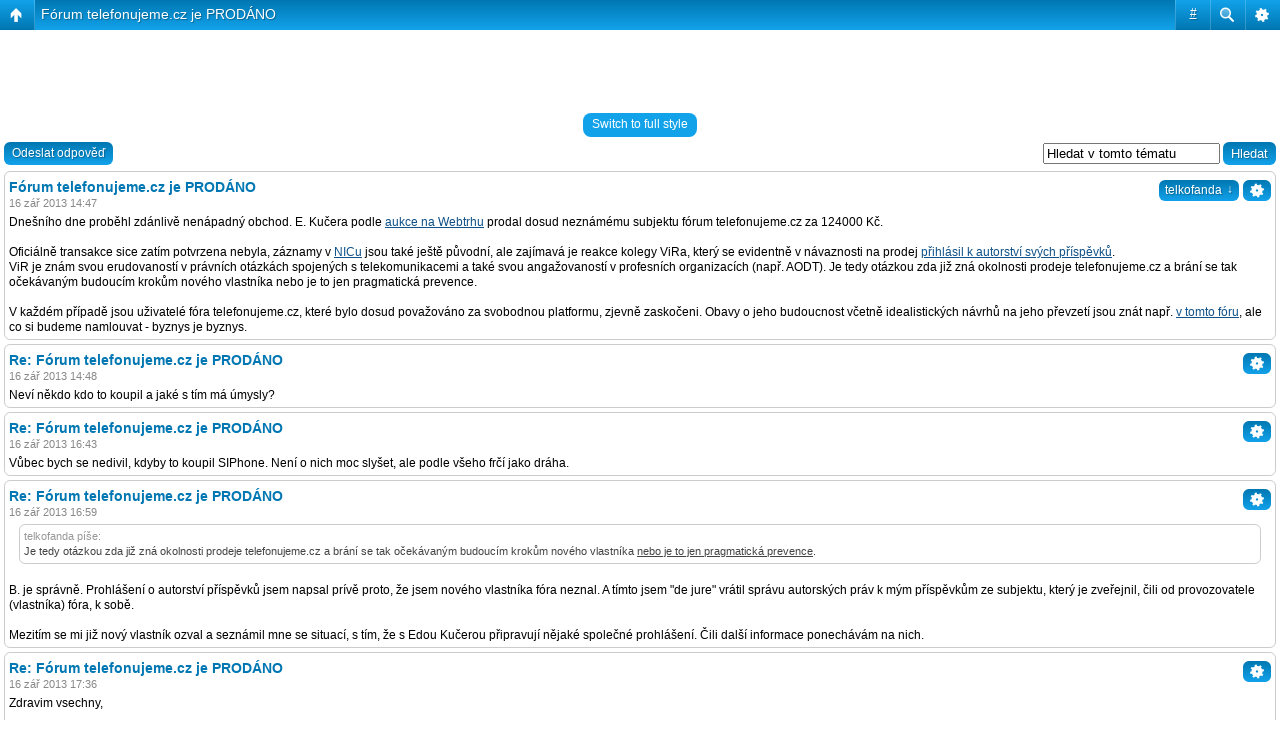

--- FILE ---
content_type: text/html; charset=UTF-8
request_url: http://www.gsmarena.cz/ostatni-f8/forum-telefonujeme-cz-je-prodano-t56.html?sid=b63195b734db29ae0d1a46ec85b7a356
body_size: 8273
content:
<!DOCTYPE html PUBLIC "-//W3C//DTD XHTML 1.0 Strict//EN" "http://www.w3.org/TR/xhtml1/DTD/xhtml1-strict.dtd">
<html xmlns="http://www.w3.org/1999/xhtml" dir="ltr" lang="cs-cz" xml:lang="cs-cz">
<head>
<base href="http://www.gsmarena.cz/"/>
<link rel="canonical" href="http://www.gsmarena.cz/ostatni-f8/forum-telefonujeme-cz-je-prodano-t56.html" />
<meta http-equiv="content-type" content="text/html; charset=UTF-8" />
<title>Fórum telefonujeme.cz je PRODÁNO : Ostatní</title>
<script type="text/javascript">
var tapatalkdir="./mobiquo";
var tapatalk_ipad_msg = 'Toto fórum má iPad app! Klikni pro více informací o Tapatalk.
This forum has an app for iPad! Click OK to learn more about Tapatalk.';
var tapatalk_ipad_url  = 'http://itunes.apple.com/us/app/tapatalk-hd-for-ipad/id481579541?mt=8';
var tapatalk_iphone_msg = 'Toto fórum má iPhone app! Klikni pro více informací o Tapatalk.
This forum has an app for iPhone ! Click OK to learn more about Tapatalk.';
var tapatalk_iphone_url  = 'http://itunes.apple.com/us/app/tapatalk-forum-app/id307880732?mt=8';
var tapatalk_android_msg = 'Toto fórum má Android app! Klikni pro více informací o Tapatalk.
This forum has an app for Android. Click OK to learn more about Tapatalk.';
var tapatalk_android_url  = 'market://details?id=com.quoord.tapatalkpro.activity';
var tapatalk_kindle_msg = 'Toto fórum má Kindle Fire app! Klikni pro více informací o Tapatalk.
This forum has an app for Kindle Fire! Click OK to learn more about Tapatalk.';
var tapatalk_kindle_url  = 'http://www.amazon.com/gp/mas/dl/android?p=com.quoord.tapatalkpro.activity';
var tapatalk_chrome_enable = '1';
</script>
<script type="text/javascript" src="./mobiquo/tapatalkdetect.js"></script>
<meta http-equiv="content-style-type" content="text/css" />
<meta http-equiv="content-language" content="cs-cz" />
<meta http-equiv="imagetoolbar" content="no" />
<meta name="title" content="Fórum telefonujeme.cz je PRODÁNO : Ostatní" />
<meta name="description" content="Dnešního dne proběhl zdánlivě nenápadný obchod. E. Kučera podle prodal dosud neznámému subjektu fórum telefonujeme.cz za 124000 Kč. Oficiálně transakce sice zatím potvrzena nebyla, záznamy ..." />
<meta name="keywords" content="fórum, zda, prodáno, telefonujeme" />
<meta name="category" content="general" />
<meta name="robots" content="noindex,follow" />
<meta name="distribution" content="global" />
<meta name="resource-type" content="document" />
<meta name="copyright" content="www.gsmarena.cz" />

<script type="text/javascript"> var phpBBMobileStyle = false, phpBBMobileVar = 'mobile'; </script><script type="text/javascript" src="./styles/art_mobile/template/detect.js?t=1351022184"></script>
<link rel="alternate" type="application/atom+xml" title="Atom - GSM aréna" href="http://www.gsmarena.cz/feed.php" /><link rel="alternate" type="application/atom+xml" title="Atom - Všechna fóra" href="http://www.gsmarena.cz/feed.php?mode=forums" /><link rel="alternate" type="application/atom+xml" title="Atom - Fórum - Ostatní" href="http://www.gsmarena.cz/feed.php?f=8" /><link rel="alternate" type="application/atom+xml" title="Atom - Téma - Fórum telefonujeme.cz je PRODÁNO" href="http://www.gsmarena.cz/feed.php?f=8&amp;t=56" />

<!--
	phpBB style name: prosilver
	Based on style:   prosilver (this is the default phpBB3 style)
	Original author:  Tom Beddard ( http://www.subBlue.com/ )
	Modified by:
-->

<script type="text/javascript">
// <![CDATA[
	var jump_page = 'Napište číslo stránky, na kterou chcete přejít:';
	var on_page = '1';
	var per_page = '10';
	var base_url = 'http://www.gsmarena.cz/ostatni-f8/forum-telefonujeme-cz-je-prodano-t56.html?sid=cff2f42ada7d5a39de332a2d26c353aa';
	var style_cookie = 'phpBBstyle';
	var style_cookie_settings = '; path=/';
	var onload_functions = new Array();
	var onunload_functions = new Array();
	// www.phpBB-SEO.com SEO TOOLKIT BEGIN
	var seo_delim_start = '-';
	var seo_static_pagination = 'page';
	var seo_ext_pagination = '.html';
	var seo_external = true;
	var seo_external_sub = false;
	var seo_ext_classes = false;
	var seo_hashfix = true;
	// www.phpBB-SEO.com SEO TOOLKIT END

	

	/**
	* Find a member
	*/
	function find_username(url)
	{
		popup(url, 760, 570, '_usersearch');
		return false;
	}

	/**
	* New function for handling multiple calls to window.onload and window.unload by pentapenguin
	*/
	window.onload = function()
	{
		for (var i = 0; i < onload_functions.length; i++)
		{
			eval(onload_functions[i]);
		}
	};

	window.onunload = function()
	{
		for (var i = 0; i < onunload_functions.length; i++)
		{
			eval(onunload_functions[i]);
		}
	};

// ]]>
</script>
<script type="text/javascript" src="http://www.gsmarena.cz/styles/prosilver/template/styleswitcher.js"></script>
<script type="text/javascript" src="http://www.gsmarena.cz/styles/prosilver/template/forum_fn.js"></script>

<link href="http://www.gsmarena.cz/styles/prosilver/theme/print.css" rel="stylesheet" type="text/css" media="print" title="printonly" />
<link href="http://www.gsmarena.cz/style.php?id=1&amp;lang=cs&amp;sid=cff2f42ada7d5a39de332a2d26c353aa" rel="stylesheet" type="text/css" media="screen, projection" />

<link href="http://www.gsmarena.cz/styles/prosilver/theme/normal.css" rel="stylesheet" type="text/css" title="A" />
<link href="http://www.gsmarena.cz/styles/prosilver/theme/medium.css" rel="alternate stylesheet" type="text/css" title="A+" />
<link href="http://www.gsmarena.cz/styles/prosilver/theme/large.css" rel="alternate stylesheet" type="text/css" title="A++" />



</head>

<body id="phpbb" class="section-viewtopic ltr">

<div id="wrap">
	<a id="top" name="top" accesskey="t"></a>
	<div id="page-header">
		<div class="headerbar">
			<div class="inner"><span class="corners-top"><span></span></span>

			<div id="site-description">
				<a href="http://www.gsmarena.cz/?sid=cff2f42ada7d5a39de332a2d26c353aa" title="Obsah fóra" id="logo"><img src="http://www.gsmarena.cz/styles/prosilver/imageset/site_logo.gif" width="139" height="52" alt="" title="" /></a>
				<h1>GSM aréna</h1>
				<p>Fórum o VoIP a mobilním telefonování a o všem co s tím souvisí</p>
				<p class="skiplink"><a href="#start_here">Přejít na obsah</a></p>
			</div>
			<div id="top_add">
				<script type="text/javascript"><!--

google_ad_client = "ca-pub-7656656562905875";

/* Horní banner */

google_ad_slot = "2659751706";

google_ad_width = 468;

google_ad_height = 60;

//-->

</script>

<script type="text/javascript"

src="http://pagead2.googlesyndication.com/pagead/show_ads.js">

</script>
			</div>

		
			<div id="search-box">
				<form action="./search.php?sid=cff2f42ada7d5a39de332a2d26c353aa" method="get" id="search">
				<fieldset>
					<input name="keywords" id="keywords" type="text" maxlength="128" title="Hledat klíčová slova" class="inputbox search" value="Hledej…" onclick="if(this.value=='Hledej…')this.value='';" onblur="if(this.value=='')this.value='Hledej…';" />
					<input class="button2" value="Hledat" type="submit" /><br />
					<a href="./search.php?sid=cff2f42ada7d5a39de332a2d26c353aa" title="Zobrazit možnosti rozšířeného hledání">Pokročilé hledání</a> <input type="hidden" name="sid" value="cff2f42ada7d5a39de332a2d26c353aa" />

				</fieldset>
				</form>
			</div>
		

			<span class="corners-bottom"><span></span></span></div>
		</div>

		<div class="navbar">
			<div class="inner"><span class="corners-top"><span></span></span>
			
			<ul class="linklist navlinks">
				
				<li class="leftside" style="max-width: 55%;">
					 <a href="/viewtopic.php?session_lang=en&amp;f=8&amp;t=56" onclick="document.getElementById(session_lang);submit();" title="British English"><img src="./styles/prosilver/imageset/en/icon_lang_flag.gif" alt="British English" /></a> 
				</li>
				

				<li class="rightside" style="min-width: 35%; white-space: nowrap;">					<form id="session_lang_select" action="" method="get">
						<fieldset>
							
								<label for="session_lang">Vybrat jazyk:</label> <select name="session_lang" id="session_lang" onchange="document.getElementById('session_lang_select').submit()"><option value="en">British English</option><option value="cs" selected="selected">Čeština</option></select>
							
							<input type="submit" name="session_lang_reset" value="Reset" class="button2" /> 
							
							<input type="hidden" name="f" value="8" />
<input type="hidden" name="t" value="56" />

							<noscript><div style="display: inline;"><input type="submit" name="submit" value="OK" class="button2" /></div></noscript>
						</fieldset>
					</form>
				</li>
			</ul>
			

			<ul class="linklist navlinks">
				<li class="icon-home"><a href="http://www.gsmarena.cz/?sid=cff2f42ada7d5a39de332a2d26c353aa" accesskey="h">Obsah fóra</a>  <strong>&#8249;</strong> <a href="http://www.gsmarena.cz/ostatni-f8/?sid=cff2f42ada7d5a39de332a2d26c353aa">Ostatní</a></li>

				<li class="rightside"><a href="#" onclick="fontsizeup(); return false;" onkeypress="return fontsizeup(event);" class="fontsize" title="Změnit velikost textu">Změnit velikost textu</a></li>

				<li class="rightside"><a href="http://www.gsmarena.cz/memberlist.php?mode=email&amp;t=56&amp;sid=cff2f42ada7d5a39de332a2d26c353aa" title="Napsat e-mail" class="sendemail">Napsat e-mail</a></li><li class="rightside"><a href="http://www.gsmarena.cz/viewtopic.php?f=8&amp;t=56&amp;start=0&amp;view=print&amp;sid=cff2f42ada7d5a39de332a2d26c353aa" title="Verze pro tisk" accesskey="p" class="print">Verze pro tisk</a></li>
			</ul>

			

			<ul class="linklist rightside">
				<li class="icon-faq"><a href="http://www.gsmarena.cz/faq.php?sid=cff2f42ada7d5a39de332a2d26c353aa" title="Často kladené otázky">FAQ</a></li>
				<li class="icon-register"><a href="http://www.gsmarena.cz/ucp.php?mode=register&amp;sid=cff2f42ada7d5a39de332a2d26c353aa">Registrovat</a></li>
					<li class="icon-logout"><a href="http://www.gsmarena.cz/ucp.php?mode=login&amp;sid=cff2f42ada7d5a39de332a2d26c353aa" title="Přihlásit se" accesskey="x">Přihlásit se</a></li>
				
			</ul>

			<span class="corners-bottom"><span></span></span></div>
		</div>

	</div>

	<a name="start_here"></a>
	<div id="page-body">
		
<h2><a href="http://www.gsmarena.cz/ostatni-f8/forum-telefonujeme-cz-je-prodano-t56.html?sid=cff2f42ada7d5a39de332a2d26c353aa">Fórum telefonujeme.cz je PRODÁNO</a></h2>
<!-- NOTE: remove the style="display: none" when you want to have the forum description on the topic body --><div style="display: none !important;">Diskuze o tom, co nepatří jinam na tomto fóru.<br /></div>

<div class="topic-actions">

	<div class="buttons">
	
		<div class="reply-icon"><a href="http://www.gsmarena.cz/posting.php?mode=reply&amp;f=8&amp;t=56&amp;sid=cff2f42ada7d5a39de332a2d26c353aa" title="Odeslat odpověď"><span></span>Odeslat odpověď</a></div>
	
	</div>

	
		<div class="search-box">
			<form method="get" id="topic-search" action="./search.php?sid=cff2f42ada7d5a39de332a2d26c353aa">
			<fieldset>
				<input class="inputbox search tiny"  type="text" name="keywords" id="search_keywords" size="20" value="Hledat v&nbsp;tomto tématu" onclick="if(this.value=='Hledat v&nbsp;tomto tématu')this.value='';" onblur="if(this.value=='')this.value='Hledat v&nbsp;tomto tématu';" />
				<input class="button2" type="submit" value="Hledat" />
				<input type="hidden" name="t" value="56" />
<input type="hidden" name="sf" value="msgonly" />
<input type="hidden" name="sid" value="cff2f42ada7d5a39de332a2d26c353aa" />

			</fieldset>
			</form>
		</div>
	
		<div class="pagination">
			Příspěvků: 12
			 &bull; <a href="#" onclick="jumpto(); return false;" title="Klikněte pro přechod na stránku…">Stránka <strong>1</strong> z <strong>2</strong></a> &bull; <span><strong>1</strong><span class="page-sep">, </span><a href="http://www.gsmarena.cz/ostatni-f8/forum-telefonujeme-cz-je-prodano-t56-10.html?sid=cff2f42ada7d5a39de332a2d26c353aa">2</a></span>
		</div>
	

</div>
<div class="clear"></div>


	<div id="p552" class="post bg2">
		<div class="inner"><span class="corners-top"><span></span></span>

		<div class="postbody">
			
				<ul class="profile-icons">
					<li class="report-icon"><a href="./report.php?f=8&amp;p=552&amp;sid=cff2f42ada7d5a39de332a2d26c353aa" title="Ohlásit tento příspěvek"><span>Ohlásit tento příspěvek</span></a></li><li class="quote-icon"><a href="http://www.gsmarena.cz/posting.php?mode=quote&amp;f=8&amp;p=552&amp;sid=cff2f42ada7d5a39de332a2d26c353aa" title="Odpovědět s&nbsp;citací"><span>Odpovědět s&nbsp;citací</span></a></li>
				</ul>
			

			<h3 class="first"><a href="http://www.gsmarena.cz/ostatni-f8/forum-telefonujeme-cz-je-prodano-t56.html?sid=cff2f42ada7d5a39de332a2d26c353aa#p552">Fórum telefonujeme.cz je PRODÁNO</a></h3>
			<p class="author"><a href="http://www.gsmarena.cz/ostatni-f8/forum-telefonujeme-cz-je-prodano-t56.html?sid=cff2f42ada7d5a39de332a2d26c353aa#p552"><img src="http://www.gsmarena.cz/styles/prosilver/imageset/icon_post_target.gif" width="11" height="9" alt="Příspěvek" title="Příspěvek" /></a>od <strong><a href="http://www.gsmarena.cz/member54.html?sid=cff2f42ada7d5a39de332a2d26c353aa">telkofanda</a></strong> &raquo; 16 zář 2013 14:47 </p>

			

			<div class="content">Dnešního dne proběhl zdánlivě nenápadný obchod. E. Kučera podle <a href="https://webtrh.cz/236273-telefonujeme-com-let-zavedene-forum" class="postlink">aukce na Webtrhu</a> prodal dosud neznámému subjektu fórum telefonujeme.cz za 124000 Kč.<br /><br />Oficiálně transakce sice zatím potvrzena nebyla, záznamy v <a href="http://www.nic.cz/whois/?d=telefonujeme.cz" class="postlink">NICu</a> jsou také ještě původní, ale zajímavá je reakce kolegy ViRa, který se evidentně v návaznosti na prodej <a href="http://telefonujeme.cz/viewtopic.php?p=70507#70507" class="postlink">přihlásil k autorství svých příspěvků</a>.<br />ViR je znám svou erudovaností v právních otázkách spojených s telekomunikacemi a také svou angažovaností v profesních organizacích (např. AODT). Je tedy otázkou zda již zná okolnosti prodeje telefonujeme.cz a brání se tak očekávaným budoucím krokům nového vlastníka nebo je to jen pragmatická prevence.<br /><br />V každém případě jsou uživatelé fóra telefonujeme.cz, které bylo dosud považováno za svobodnou platformu, zjevně zaskočeni. Obavy o jeho budoucnost včetně idealistických návrhů na jeho převzetí jsou znát např. <a href="http://www.telefonujeme.cz/viewtopic.php?p=70423" class="postlink">v tomto fóru</a>, ale co si budeme namlouvat - byznys je byznys.</div>

			

		</div>

		
			<dl class="postprofile" id="profile552">
			<dt>
				<a href="http://www.gsmarena.cz/member54.html?sid=cff2f42ada7d5a39de332a2d26c353aa">telkofanda</a>
			</dt>

			

		<dd>&nbsp;</dd>

		<dd><strong>Příspěvky:</strong> 44</dd><dd><strong>Registrován:</strong> 11 led 2013 13:18</dd>

		</dl>
	

		<div class="back2top"><a href="http://www.gsmarena.cz/ostatni-f8/forum-telefonujeme-cz-je-prodano-t56.html?sid=cff2f42ada7d5a39de332a2d26c353aa#wrap" class="top" title="Nahoru">Nahoru</a></div>

		<span class="corners-bottom"><span></span></span></div>
	</div>

	<hr class="divider" />
<!-- MILAN REKLAMA --><!-- KONEC MILAN REKLAMA -->
	<div id="p553" class="post bg1">
		<div class="inner"><span class="corners-top"><span></span></span>

		<div class="postbody">
			
				<ul class="profile-icons">
					<li class="report-icon"><a href="./report.php?f=8&amp;p=553&amp;sid=cff2f42ada7d5a39de332a2d26c353aa" title="Ohlásit tento příspěvek"><span>Ohlásit tento příspěvek</span></a></li><li class="quote-icon"><a href="http://www.gsmarena.cz/posting.php?mode=quote&amp;f=8&amp;p=553&amp;sid=cff2f42ada7d5a39de332a2d26c353aa" title="Odpovědět s&nbsp;citací"><span>Odpovědět s&nbsp;citací</span></a></li>
				</ul>
			

			<h3 ><a href="http://www.gsmarena.cz/ostatni-f8/forum-telefonujeme-cz-je-prodano-t56.html?sid=cff2f42ada7d5a39de332a2d26c353aa#p553">Re: Fórum telefonujeme.cz je PRODÁNO</a></h3>
			<p class="author"><a href="http://www.gsmarena.cz/ostatni-f8/forum-telefonujeme-cz-je-prodano-t56.html?sid=cff2f42ada7d5a39de332a2d26c353aa#p553"><img src="http://www.gsmarena.cz/styles/prosilver/imageset/icon_post_target.gif" width="11" height="9" alt="Příspěvek" title="Příspěvek" /></a>od <strong>JardaX</strong> &raquo; 16 zář 2013 14:48 </p>

			

			<div class="content">Neví někdo kdo to koupil a jaké s tím má úmysly?</div>

			

		</div>

		
			<dl class="postprofile" id="profile553">
			<dt>
				<strong>JardaX</strong>
			</dt>

			

		<dd>&nbsp;</dd>

		

		</dl>
	

		<div class="back2top"><a href="http://www.gsmarena.cz/ostatni-f8/forum-telefonujeme-cz-je-prodano-t56.html?sid=cff2f42ada7d5a39de332a2d26c353aa#wrap" class="top" title="Nahoru">Nahoru</a></div>

		<span class="corners-bottom"><span></span></span></div>
	</div>

	<hr class="divider" />
<!-- MILAN REKLAMA --><!-- KONEC MILAN REKLAMA -->
	<div id="p554" class="post bg2">
		<div class="inner"><span class="corners-top"><span></span></span>

		<div class="postbody">
			
				<ul class="profile-icons">
					<li class="report-icon"><a href="./report.php?f=8&amp;p=554&amp;sid=cff2f42ada7d5a39de332a2d26c353aa" title="Ohlásit tento příspěvek"><span>Ohlásit tento příspěvek</span></a></li><li class="quote-icon"><a href="http://www.gsmarena.cz/posting.php?mode=quote&amp;f=8&amp;p=554&amp;sid=cff2f42ada7d5a39de332a2d26c353aa" title="Odpovědět s&nbsp;citací"><span>Odpovědět s&nbsp;citací</span></a></li>
				</ul>
			

			<h3 ><a href="http://www.gsmarena.cz/ostatni-f8/forum-telefonujeme-cz-je-prodano-t56.html?sid=cff2f42ada7d5a39de332a2d26c353aa#p554">Re: Fórum telefonujeme.cz je PRODÁNO</a></h3>
			<p class="author"><a href="http://www.gsmarena.cz/ostatni-f8/forum-telefonujeme-cz-je-prodano-t56.html?sid=cff2f42ada7d5a39de332a2d26c353aa#p554"><img src="http://www.gsmarena.cz/styles/prosilver/imageset/icon_post_target.gif" width="11" height="9" alt="Příspěvek" title="Příspěvek" /></a>od <strong>Urban</strong> &raquo; 16 zář 2013 16:43 </p>

			

			<div class="content">Vůbec bych se nedivil, kdyby to koupil SIPhone. Není o nich moc slyšet, ale podle všeho frčí jako dráha.</div>

			

		</div>

		
			<dl class="postprofile" id="profile554">
			<dt>
				<strong>Urban</strong>
			</dt>

			

		<dd>&nbsp;</dd>

		

		</dl>
	

		<div class="back2top"><a href="http://www.gsmarena.cz/ostatni-f8/forum-telefonujeme-cz-je-prodano-t56.html?sid=cff2f42ada7d5a39de332a2d26c353aa#wrap" class="top" title="Nahoru">Nahoru</a></div>

		<span class="corners-bottom"><span></span></span></div>
	</div>

	<hr class="divider" />
<!-- MILAN REKLAMA --><!-- KONEC MILAN REKLAMA -->
	<div id="p555" class="post bg1">
		<div class="inner"><span class="corners-top"><span></span></span>

		<div class="postbody">
			
				<ul class="profile-icons">
					<li class="report-icon"><a href="./report.php?f=8&amp;p=555&amp;sid=cff2f42ada7d5a39de332a2d26c353aa" title="Ohlásit tento příspěvek"><span>Ohlásit tento příspěvek</span></a></li><li class="quote-icon"><a href="http://www.gsmarena.cz/posting.php?mode=quote&amp;f=8&amp;p=555&amp;sid=cff2f42ada7d5a39de332a2d26c353aa" title="Odpovědět s&nbsp;citací"><span>Odpovědět s&nbsp;citací</span></a></li>
				</ul>
			

			<h3 ><a href="http://www.gsmarena.cz/ostatni-f8/forum-telefonujeme-cz-je-prodano-t56.html?sid=cff2f42ada7d5a39de332a2d26c353aa#p555">Re: Fórum telefonujeme.cz je PRODÁNO</a></h3>
			<p class="author"><a href="http://www.gsmarena.cz/ostatni-f8/forum-telefonujeme-cz-je-prodano-t56.html?sid=cff2f42ada7d5a39de332a2d26c353aa#p555"><img src="http://www.gsmarena.cz/styles/prosilver/imageset/icon_post_target.gif" width="11" height="9" alt="Příspěvek" title="Příspěvek" /></a>od <strong>ViR</strong> &raquo; 16 zář 2013 16:59 </p>

			

			<div class="content"><blockquote><div><cite>telkofanda píše:</cite>Je tedy otázkou zda již zná okolnosti prodeje telefonujeme.cz a brání se tak očekávaným budoucím krokům nového vlastníka <span style="text-decoration: underline">nebo je to jen pragmatická prevence</span>.</div></blockquote><br />B. je správně. Prohlášení o autorství příspěvků jsem napsal prívě proto, že jsem nového vlastníka fóra neznal. A tímto jsem &quot;de jure&quot; vrátil správu autorských práv k mým příspěvkům ze subjektu, který je zveřejnil, čili od provozovatele (vlastníka) fóra, k sobě.<br /><br />Mezitím se mi již nový vlastník ozval a seznámil mne se situací, s tím, že s Edou Kučerou připravují nějaké společné prohlášení. Čili další informace ponechávám na nich.</div>

			

		</div>

		
			<dl class="postprofile" id="profile555">
			<dt>
				<strong>ViR</strong>
			</dt>

			

		<dd>&nbsp;</dd>

		

		</dl>
	

		<div class="back2top"><a href="http://www.gsmarena.cz/ostatni-f8/forum-telefonujeme-cz-je-prodano-t56.html?sid=cff2f42ada7d5a39de332a2d26c353aa#wrap" class="top" title="Nahoru">Nahoru</a></div>

		<span class="corners-bottom"><span></span></span></div>
	</div>

	<hr class="divider" />
<!-- MILAN REKLAMA --><!-- KONEC MILAN REKLAMA -->
	<div id="p556" class="post bg2">
		<div class="inner"><span class="corners-top"><span></span></span>

		<div class="postbody">
			
				<ul class="profile-icons">
					<li class="report-icon"><a href="./report.php?f=8&amp;p=556&amp;sid=cff2f42ada7d5a39de332a2d26c353aa" title="Ohlásit tento příspěvek"><span>Ohlásit tento příspěvek</span></a></li><li class="quote-icon"><a href="http://www.gsmarena.cz/posting.php?mode=quote&amp;f=8&amp;p=556&amp;sid=cff2f42ada7d5a39de332a2d26c353aa" title="Odpovědět s&nbsp;citací"><span>Odpovědět s&nbsp;citací</span></a></li>
				</ul>
			

			<h3 ><a href="http://www.gsmarena.cz/ostatni-f8/forum-telefonujeme-cz-je-prodano-t56.html?sid=cff2f42ada7d5a39de332a2d26c353aa#p556">Re: Fórum telefonujeme.cz je PRODÁNO</a></h3>
			<p class="author"><a href="http://www.gsmarena.cz/ostatni-f8/forum-telefonujeme-cz-je-prodano-t56.html?sid=cff2f42ada7d5a39de332a2d26c353aa#p556"><img src="http://www.gsmarena.cz/styles/prosilver/imageset/icon_post_target.gif" width="11" height="9" alt="Příspěvek" title="Příspěvek" /></a>od <strong>Eda Kucera</strong> &raquo; 16 zář 2013 17:36 </p>

			

			<div class="content">Zdravim vsechny,<br /><br />novy majitel me ujistil, ze hodla dal provozovat forum v soucasnem stavu. Dokonce bude nadale hostovat na stejnem serveru, takze ja bych se zadnych radikalnich zmen neobaval. Ja osobne vubec nemam cas se tim forem nadale zabyvat a spravovat ho a to byl take duvod prodeje. Osobne jsem ani necekal, ze se proda.<br /><br />Pokud jsem komunikaci pochopil spravne, v podstate se novy vlastnik snazil server zachranit, protoze ho sam pouziva a nasel v nem nekolikrat uzitecne infromace.</div>

			

		</div>

		
			<dl class="postprofile" id="profile556">
			<dt>
				<strong>Eda Kucera</strong>
			</dt>

			

		<dd>&nbsp;</dd>

		

		</dl>
	

		<div class="back2top"><a href="http://www.gsmarena.cz/ostatni-f8/forum-telefonujeme-cz-je-prodano-t56.html?sid=cff2f42ada7d5a39de332a2d26c353aa#wrap" class="top" title="Nahoru">Nahoru</a></div>

		<span class="corners-bottom"><span></span></span></div>
	</div>

	<hr class="divider" />
<!-- MILAN REKLAMA --><!-- KONEC MILAN REKLAMA -->
	<div id="p557" class="post bg1">
		<div class="inner"><span class="corners-top"><span></span></span>

		<div class="postbody">
			
				<ul class="profile-icons">
					<li class="report-icon"><a href="./report.php?f=8&amp;p=557&amp;sid=cff2f42ada7d5a39de332a2d26c353aa" title="Ohlásit tento příspěvek"><span>Ohlásit tento příspěvek</span></a></li><li class="quote-icon"><a href="http://www.gsmarena.cz/posting.php?mode=quote&amp;f=8&amp;p=557&amp;sid=cff2f42ada7d5a39de332a2d26c353aa" title="Odpovědět s&nbsp;citací"><span>Odpovědět s&nbsp;citací</span></a></li>
				</ul>
			

			<h3 ><a href="http://www.gsmarena.cz/ostatni-f8/forum-telefonujeme-cz-je-prodano-t56.html?sid=cff2f42ada7d5a39de332a2d26c353aa#p557">Re: Fórum telefonujeme.cz je PRODÁNO</a></h3>
			<p class="author"><a href="http://www.gsmarena.cz/ostatni-f8/forum-telefonujeme-cz-je-prodano-t56.html?sid=cff2f42ada7d5a39de332a2d26c353aa#p557"><img src="http://www.gsmarena.cz/styles/prosilver/imageset/icon_post_target.gif" width="11" height="9" alt="Příspěvek" title="Příspěvek" /></a>od <strong>Jura</strong> &raquo; 16 zář 2013 19:48 </p>

			

			<div class="content">Ono by asi bylo fajn v nějakém rozumně krátkém horizontu nového vlastníka odtajnit. Takhle je víc otázek než odpovědí...</div>

			

		</div>

		
			<dl class="postprofile" id="profile557">
			<dt>
				<strong>Jura</strong>
			</dt>

			

		<dd>&nbsp;</dd>

		

		</dl>
	

		<div class="back2top"><a href="http://www.gsmarena.cz/ostatni-f8/forum-telefonujeme-cz-je-prodano-t56.html?sid=cff2f42ada7d5a39de332a2d26c353aa#wrap" class="top" title="Nahoru">Nahoru</a></div>

		<span class="corners-bottom"><span></span></span></div>
	</div>

	<hr class="divider" />
<!-- MILAN REKLAMA -->
   <div class="post bg2">
      <div class="inner"><span class="corners-top"><span></span></span>

      <div class="postbody">
         <h3>Re: Fórum telefonujeme.cz je PRODÁNO</h3>
         <p class="author"><strong>Reklama</strong></p>

         <div class="content" style="text-align: left;">
         </div>
      </div>
      
      <dl class="postprofile" id="profile0000">
         <dt>
            <strong>Reklama</strong>
         </dt>

         <dd>&nbsp;</dd>
      </dl>
      
      <div class="back2top"><a href="#wrap" class="top" title="Nahoru">Nahoru</a></div>
      <span class="corners-bottom"><span></span></span></div>
   </div>
   <hr class="divider" />
<!-- KONEC MILAN REKLAMA -->
	<div id="p558" class="post bg2">
		<div class="inner"><span class="corners-top"><span></span></span>

		<div class="postbody">
			
				<ul class="profile-icons">
					<li class="report-icon"><a href="./report.php?f=8&amp;p=558&amp;sid=cff2f42ada7d5a39de332a2d26c353aa" title="Ohlásit tento příspěvek"><span>Ohlásit tento příspěvek</span></a></li><li class="quote-icon"><a href="http://www.gsmarena.cz/posting.php?mode=quote&amp;f=8&amp;p=558&amp;sid=cff2f42ada7d5a39de332a2d26c353aa" title="Odpovědět s&nbsp;citací"><span>Odpovědět s&nbsp;citací</span></a></li>
				</ul>
			

			<h3 ><a href="http://www.gsmarena.cz/ostatni-f8/forum-telefonujeme-cz-je-prodano-t56.html?sid=cff2f42ada7d5a39de332a2d26c353aa#p558">Re: Fórum telefonujeme.cz je PRODÁNO</a></h3>
			<p class="author"><a href="http://www.gsmarena.cz/ostatni-f8/forum-telefonujeme-cz-je-prodano-t56.html?sid=cff2f42ada7d5a39de332a2d26c353aa#p558"><img src="http://www.gsmarena.cz/styles/prosilver/imageset/icon_post_target.gif" width="11" height="9" alt="Příspěvek" title="Příspěvek" /></a>od <strong>Eda Kučera</strong> &raquo; 16 zář 2013 22:36 </p>

			

			<div class="content">Rozhodně souhlasím, myslím, že bude souhlasit i on, ale zeptat se ho musím</div>

			

		</div>

		
			<dl class="postprofile" id="profile558">
			<dt>
				<strong>Eda Kučera</strong>
			</dt>

			

		<dd>&nbsp;</dd>

		

		</dl>
	

		<div class="back2top"><a href="http://www.gsmarena.cz/ostatni-f8/forum-telefonujeme-cz-je-prodano-t56.html?sid=cff2f42ada7d5a39de332a2d26c353aa#wrap" class="top" title="Nahoru">Nahoru</a></div>

		<span class="corners-bottom"><span></span></span></div>
	</div>

	<hr class="divider" />
<!-- MILAN REKLAMA --><!-- KONEC MILAN REKLAMA -->
	<div id="p564" class="post bg1">
		<div class="inner"><span class="corners-top"><span></span></span>

		<div class="postbody">
			
				<ul class="profile-icons">
					<li class="report-icon"><a href="./report.php?f=8&amp;p=564&amp;sid=cff2f42ada7d5a39de332a2d26c353aa" title="Ohlásit tento příspěvek"><span>Ohlásit tento příspěvek</span></a></li><li class="quote-icon"><a href="http://www.gsmarena.cz/posting.php?mode=quote&amp;f=8&amp;p=564&amp;sid=cff2f42ada7d5a39de332a2d26c353aa" title="Odpovědět s&nbsp;citací"><span>Odpovědět s&nbsp;citací</span></a></li>
				</ul>
			

			<h3 ><a href="http://www.gsmarena.cz/ostatni-f8/forum-telefonujeme-cz-je-prodano-t56.html?sid=cff2f42ada7d5a39de332a2d26c353aa#p564">Re: Fórum telefonujeme.cz je PRODÁNO</a></h3>
			<p class="author"><a href="http://www.gsmarena.cz/ostatni-f8/forum-telefonujeme-cz-je-prodano-t56.html?sid=cff2f42ada7d5a39de332a2d26c353aa#p564"><img src="http://www.gsmarena.cz/styles/prosilver/imageset/icon_post_target.gif" width="11" height="9" alt="Příspěvek" title="Příspěvek" /></a>od <strong>Jura</strong> &raquo; 18 zář 2013 09:29 </p>

			

			<div class="content">Nový majitel telefonujeme.cz vystoupil z anonymity.<br />Podle dostupných informací je to fyzická osoba - podnikatel p. Mgr. Csaba Garai, původem Slovák dlouhodobě žijící v Praze.</div>

			

		</div>

		
			<dl class="postprofile" id="profile564">
			<dt>
				<strong>Jura</strong>
			</dt>

			

		<dd>&nbsp;</dd>

		

		</dl>
	

		<div class="back2top"><a href="http://www.gsmarena.cz/ostatni-f8/forum-telefonujeme-cz-je-prodano-t56.html?sid=cff2f42ada7d5a39de332a2d26c353aa#wrap" class="top" title="Nahoru">Nahoru</a></div>

		<span class="corners-bottom"><span></span></span></div>
	</div>

	<hr class="divider" />
<!-- MILAN REKLAMA --><!-- KONEC MILAN REKLAMA -->
	<div id="p593" class="post bg2">
		<div class="inner"><span class="corners-top"><span></span></span>

		<div class="postbody">
			
				<ul class="profile-icons">
					<li class="report-icon"><a href="./report.php?f=8&amp;p=593&amp;sid=cff2f42ada7d5a39de332a2d26c353aa" title="Ohlásit tento příspěvek"><span>Ohlásit tento příspěvek</span></a></li><li class="quote-icon"><a href="http://www.gsmarena.cz/posting.php?mode=quote&amp;f=8&amp;p=593&amp;sid=cff2f42ada7d5a39de332a2d26c353aa" title="Odpovědět s&nbsp;citací"><span>Odpovědět s&nbsp;citací</span></a></li>
				</ul>
			

			<h3 ><a href="http://www.gsmarena.cz/ostatni-f8/forum-telefonujeme-cz-je-prodano-t56.html?sid=cff2f42ada7d5a39de332a2d26c353aa#p593">Re: Fórum telefonujeme.cz je PRODÁNO</a></h3>
			<p class="author"><a href="http://www.gsmarena.cz/ostatni-f8/forum-telefonujeme-cz-je-prodano-t56.html?sid=cff2f42ada7d5a39de332a2d26c353aa#p593"><img src="http://www.gsmarena.cz/styles/prosilver/imageset/icon_post_target.gif" width="11" height="9" alt="Příspěvek" title="Příspěvek" /></a>od <strong>Návštěvník</strong> &raquo; 28 zář 2013 17:13 </p>

			

			<div class="content">Mno, ale fórum nyní nejede vůbec <img src="http://www.gsmarena.cz/images/smilies/icon_e_confused.gif" alt=":?" title=":-/" /></div>

			

		</div>

		
			<dl class="postprofile" id="profile593">
			<dt>
				<strong>Návštěvník</strong>
			</dt>

			

		<dd>&nbsp;</dd>

		

		</dl>
	

		<div class="back2top"><a href="http://www.gsmarena.cz/ostatni-f8/forum-telefonujeme-cz-je-prodano-t56.html?sid=cff2f42ada7d5a39de332a2d26c353aa#wrap" class="top" title="Nahoru">Nahoru</a></div>

		<span class="corners-bottom"><span></span></span></div>
	</div>

	<hr class="divider" />
<!-- MILAN REKLAMA --><!-- KONEC MILAN REKLAMA -->
	<div id="p594" class="post bg1">
		<div class="inner"><span class="corners-top"><span></span></span>

		<div class="postbody">
			
				<ul class="profile-icons">
					<li class="report-icon"><a href="./report.php?f=8&amp;p=594&amp;sid=cff2f42ada7d5a39de332a2d26c353aa" title="Ohlásit tento příspěvek"><span>Ohlásit tento příspěvek</span></a></li><li class="quote-icon"><a href="http://www.gsmarena.cz/posting.php?mode=quote&amp;f=8&amp;p=594&amp;sid=cff2f42ada7d5a39de332a2d26c353aa" title="Odpovědět s&nbsp;citací"><span>Odpovědět s&nbsp;citací</span></a></li>
				</ul>
			

			<h3 ><a href="http://www.gsmarena.cz/ostatni-f8/forum-telefonujeme-cz-je-prodano-t56.html?sid=cff2f42ada7d5a39de332a2d26c353aa#p594">Re: Fórum telefonujeme.cz je PRODÁNO</a></h3>
			<p class="author"><a href="http://www.gsmarena.cz/ostatni-f8/forum-telefonujeme-cz-je-prodano-t56.html?sid=cff2f42ada7d5a39de332a2d26c353aa#p594"><img src="http://www.gsmarena.cz/styles/prosilver/imageset/icon_post_target.gif" width="11" height="9" alt="Příspěvek" title="Příspěvek" /></a>od <strong>Standa</strong> &raquo; 29 zář 2013 00:08 </p>

			

			<div class="content">Ten hosting je někde v horoucích peklech (prý žerou konkurenci ) ...<br />Občas se to stává,  ale zatím vždycky zase obživlo. Stejné je to tentokrát,  už zase jede.<br /><br />Každopádně by si fórum zasloužilo trochu odborné péče, přece jen už není nejmladší.</div>

			

		</div>

		
			<dl class="postprofile" id="profile594">
			<dt>
				<strong>Standa</strong>
			</dt>

			

		<dd>&nbsp;</dd>

		

		</dl>
	

		<div class="back2top"><a href="http://www.gsmarena.cz/ostatni-f8/forum-telefonujeme-cz-je-prodano-t56.html?sid=cff2f42ada7d5a39de332a2d26c353aa#wrap" class="top" title="Nahoru">Nahoru</a></div>

		<span class="corners-bottom"><span></span></span></div>
	</div>

	<hr class="divider" />
<!-- MILAN REKLAMA --><!-- KONEC MILAN REKLAMA -->
	<form id="viewtopic" method="post" action="http://www.gsmarena.cz/ostatni-f8/forum-telefonujeme-cz-je-prodano-t56.html?sid=cff2f42ada7d5a39de332a2d26c353aa">

	<fieldset class="display-options" style="margin-top: 0; ">
		<a href="http://www.gsmarena.cz/ostatni-f8/forum-telefonujeme-cz-je-prodano-t56-10.html?sid=cff2f42ada7d5a39de332a2d26c353aa" class="right-box right">Další</a>
		<label>Zobrazit příspěvky za předchozí: <select name="st" id="st"><option value="0" selected="selected">Všechny příspěvky</option><option value="1">1 den</option><option value="7">7 dní</option><option value="14">2 týdny</option><option value="30">1 měsíc</option><option value="90">3 měsíce</option><option value="180">6 měsíců</option><option value="365">1 rok</option></select></label>
		<label>Seřadit podle <select name="sk" id="sk"><option value="a">Autor</option><option value="t" selected="selected">Čas odeslání</option><option value="s">Předmět</option></select></label> <label><select name="sd" id="sd"><option value="a" selected="selected">Vzestupně</option><option value="d">Sestupně</option></select> <input type="submit" name="sort" value="Přejít" class="button2" /></label>
		
	</fieldset>

	</form>
	<hr />


<div class="topic-actions">
	<div class="buttons">
	
		<div class="reply-icon"><a href="http://www.gsmarena.cz/posting.php?mode=reply&amp;f=8&amp;t=56&amp;sid=cff2f42ada7d5a39de332a2d26c353aa" title="Odeslat odpověď"><span></span>Odeslat odpověď</a></div>
	
	</div>

	
		<div class="pagination">
			Příspěvků: 12
			 &bull; <a href="#" onclick="jumpto(); return false;" title="Klikněte pro přechod na stránku…">Stránka <strong>1</strong> z <strong>2</strong></a> &bull; <span><strong>1</strong><span class="page-sep">, </span><a href="http://www.gsmarena.cz/ostatni-f8/forum-telefonujeme-cz-je-prodano-t56-10.html?sid=cff2f42ada7d5a39de332a2d26c353aa">2</a></span>
		</div>
	
</div>


	<p></p><p><a href="http://www.gsmarena.cz/ostatni-f8/?sid=cff2f42ada7d5a39de332a2d26c353aa" class="left-box left" accesskey="r">Zpět na Ostatní</a></p>

	<form method="post" id="jumpbox" action="http://www.gsmarena.cz/viewforum.php?sid=cff2f42ada7d5a39de332a2d26c353aa" onsubmit="if(this.f.value == -1){return false;}">

	
		<fieldset class="jumpbox">
	
			<label for="f" accesskey="j">Přejít na:</label>
			<select name="f" id="f" onchange="if(this.options[this.selectedIndex].value != -1){ document.forms['jumpbox'].submit() }">
			
				<option value="-1">Vyberte fórum</option>
			<option value="-1">------------------</option>
				<option value="3">Operátoři a poskytovatelé služeb</option>
			
				<option value="4">Telekomunikační hardware</option>
			
				<option value="13">&nbsp; &nbsp;VoIP brány beroNet</option>
			
				<option value="5">Software v telekomunikacích</option>
			
				<option value="10">&nbsp; &nbsp;Android</option>
			
				<option value="11">&nbsp; &nbsp;Asterisk</option>
			
				<option value="6">Telefonní podvody</option>
			
				<option value="9">Mobilní revoluce</option>
			
				<option value="12">Bazar</option>
			
				<option value="8" selected="selected">Ostatní</option>
			
				<option value="7">O tomto fóru</option>
			
			</select>
			<input type="submit" value="Přejít" class="button2" />
		</fieldset>
	</form>

<div class="mobile-style-switch mobile-style-switch-footer" style="padding: 5px; text-align: center;"><a href="http://www.gsmarena.cz/ostatni-f8/forum-telefonujeme-cz-je-prodano-t56.html?sid=cff2f42ada7d5a39de332a2d26c353aa&amp;mobile=mobile">Switch to mobile style</a></div></div>

<div class="page-sidebar">
<!--
<div class="forabg">
   <div class="inner">
      <span class="corners-top"><span></span></span>
-->
<!--SHOW TITLE
      <ul class="topiclist">
         <li class="header"><dl><dt>{ TITLE }</dt></dl></li>
      </ul>
-->
<!--
      <ul class="topiclist forums">
         <li><dl>
            <dd class="posts_portal">
-->
<div align="center">
<script type="text/javascript"><!--

google_ad_client = "ca-pub-7656656562905875";

/* Pravy sloupec 160x600 */

google_ad_slot = "2087465708";

google_ad_width = 160;

google_ad_height = 600;

//-->

</script>

<script type="text/javascript"

src="http://pagead2.googlesyndication.com/pagead/show_ads.js">

</script>
</script>

</div>
<!--
            </dd>
         </dl></li>
      </ul>
      <span class="corners-bottom"><span></span></span>
   </div>
</div>
-->
</div>

<div align="center" id="bottom_add">
	<script type="text/javascript"><!--
google_ad_client = "ca-pub-7656656562905875";
/* Patička */
google_ad_slot = "1955926505";
google_ad_width = 728;
google_ad_height = 90;
//-->
</script>
<script type="text/javascript"
src="http://pagead2.googlesyndication.com/pagead/show_ads.js">
</script>
</div>

<div id="page-footer">

	<div class="navbar">
		<div class="inner"><span class="corners-top"><span></span></span>

		<ul class="linklist">
			<li class="icon-home"><a href="http://www.gsmarena.cz/?sid=cff2f42ada7d5a39de332a2d26c353aa" accesskey="h">Obsah fóra</a></li>
				
			<li class="rightside"><a href="http://www.gsmarena.cz/the-team.html?sid=cff2f42ada7d5a39de332a2d26c353aa">Tým</a> &bull; <a href="http://www.gsmarena.cz/ucp.php?mode=delete_cookies&amp;sid=cff2f42ada7d5a39de332a2d26c353aa">Smazat všechny cookies z fóra</a> &bull; Všechny časy jsou v&nbsp;UTC + 1 hodina </li>
		</ul>
		
		<ul class="linklist">
			<li class="leftside"><a class="gym" title="RSS Feed" href="http://www.gsmarena.cz/feed.php"> <img width="14" height="14" alt="RSS Feed" src="http://www.gsmarena.cz/gym_sitemaps/images/feed-icon.png"> RSS Feed </a>
		</ul>
		
		<span class="corners-bottom"><span></span></span></div>
	</div>
	<div class="copyright">Založeno na <a href="http://www.phpbb.com/">phpBB</a>&reg; Forum Software &copy; phpBB Group
		
	</div>
</div>

</div>

<div>
	<a id="bottom" name="bottom" accesskey="z"></a>
	<img src="http://www.gsmarena.cz/cron.php?cron_type=tidy_cache&amp;sid=cff2f42ada7d5a39de332a2d26c353aa" width="1" height="1" alt="cron" />
</div>

<script type="text/javascript">

  var _gaq = _gaq || [];
  _gaq.push(['_setAccount', 'UA-33851455-1']);
  _gaq.push(['_trackPageview']);

  (function() {
    var ga = document.createElement('script'); ga.type = 'text/javascript'; ga.async = true;
    ga.src = ('https:' == document.location.protocol ? 'https://ssl' : 'http://www') + '.google-analytics.com/ga.js';
    var s = document.getElementsByTagName('script')[0]; s.parentNode.insertBefore(ga, s);
  })();

</script>
</body>
</html>

--- FILE ---
content_type: text/html; charset=UTF-8
request_url: http://www.gsmarena.cz/ostatni-f8/forum-telefonujeme-cz-je-prodano-t56.html?sid=b63195b734db29ae0d1a46ec85b7a356&mobile=on
body_size: 5222
content:
<!DOCTYPE html>
<html dir="ltr" lang="cs-cz" xml:lang="cs-cz" class="nojs">
<head>
<meta http-equiv="content-type" content="text/html; charset=UTF-8" />
<meta name="viewport" content="width=device-width, initial-scale=1.0"/> 


<title>GSM aréna &bull; Fórum telefonujeme.cz je PRODÁNO : Ostatní</title>
<script type="text/javascript">
var tapatalkdir="./mobiquo";
var tapatalk_ipad_msg = 'Toto fórum má iPad app! Klikni pro více informací o Tapatalk.
This forum has an app for iPad! Click OK to learn more about Tapatalk.';
var tapatalk_ipad_url  = 'http://itunes.apple.com/us/app/tapatalk-hd-for-ipad/id481579541?mt=8';
var tapatalk_iphone_msg = 'Toto fórum má iPhone app! Klikni pro více informací o Tapatalk.
This forum has an app for iPhone ! Click OK to learn more about Tapatalk.';
var tapatalk_iphone_url  = 'http://itunes.apple.com/us/app/tapatalk-forum-app/id307880732?mt=8';
var tapatalk_android_msg = 'Toto fórum má Android app! Klikni pro více informací o Tapatalk.
This forum has an app for Android. Click OK to learn more about Tapatalk.';
var tapatalk_android_url  = 'market://details?id=com.quoord.tapatalkpro.activity';
var tapatalk_kindle_msg = 'Toto fórum má Kindle Fire app! Klikni pro více informací o Tapatalk.
This forum has an app for Kindle Fire! Click OK to learn more about Tapatalk.';
var tapatalk_kindle_url  = 'http://www.amazon.com/gp/mas/dl/android?p=com.quoord.tapatalkpro.activity';
var tapatalk_chrome_enable = '1';
</script>
<script type="text/javascript" src="./mobiquo/tapatalkdetect.js"></script>
<!--
	phpBB style name: Artodia: Mobile and SEO
	Based on style:   prosilver (this is the default phpBB3 style)
	Original author:  Tom Beddard ( http://www.subBlue.com/ )
	Modified by:	  Vjacheslav Trushkin ( http://www.artodia.com/ )
-->
<link href="http://www.gsmarena.cz/styles/art_mobile/theme/style.css" rel="stylesheet" type="text/css" />
<script src="http://www.gsmarena.cz/styles/art_mobile/template/mobile.js"></script>
</head>

<body id="phpbb" class="section-viewtopic ltr">

<div id="page-header" class="nav-block gradient menu-3">
    <ul id="page-header-start">
        <li><a href="javascript:void(0);" class="menu-link back"><span>Obsah fóra</span></a>
            <ul class="sub" itemscope="itemscope">
                <li><a href="http://www.gsmarena.cz/" itemprop="url" rel="up">Obsah fóra</a></li>
                 
                    <li><a href="http://www.gsmarena.cz/ostatni-f8/" itemprop="url" rel="up">Ostatní</a></li>
                   
            </ul>
        </li>
    </ul>
    <ul id="page-header-menu">
        <li><a href="javascript:void(0);" class="menu-link main"><span>Obsah fóra</span></a>
            <ul class="sub">
    			
				<li><a href="http://www.gsmarena.cz/faq.php">FAQ</a></li>
				<li><a href="http://www.gsmarena.cz/ucp.php?mode=register">Registrovat</a></li>
					<li><a href="http://www.gsmarena.cz/ucp.php?mode=login">Přihlásit se</a></li>
				
            </ul>
        </li>
        
        <li><a href="javascript:void(0);" class="menu-link search"><span>Pokročilé hledání</span></a>
            <ul class="sub">
                <li><a href="./search.php">Pokročilé hledání</a></li>
                
        		<li><a href="./search.php?search_id=unanswered">Vyhledat témata bez odpovědí</a></li>
        		
        		<li><a href="./search.php?search_id=active_topics">Zobrazit aktivní témata</a></li>
            </ul>
        </li>
        
        <li class="pages"><a href="javascript:void(0);" class="menu-link">#</a>
            <ul class="sub">
                <li>Stránka <strong>1</strong> z <strong>2</strong> &nbsp; <strong>1</strong><span class="page-sep">, </span><a href="http://www.gsmarena.cz/ostatni-f8/forum-telefonujeme-cz-je-prodano-t56-10.html">2</a></li>
    			<li><a href="http://www.gsmarena.cz/ostatni-f8/forum-telefonujeme-cz-je-prodano-t56-10.html">Další</a></li>
            </ul>
        </li>
        
    </ul>
    <h1><a href="http://www.gsmarena.cz/ostatni-f8/forum-telefonujeme-cz-je-prodano-t56.html">Fórum telefonujeme.cz je PRODÁNO</a>
        </h1>
    <p>Fórum o VoIP a mobilním telefonování a o všem co s tím souvisí</p>
</div>

<div id="page-body">
		  

<div class="adsense">
<script type="text/javascript"><!--

google_ad_client = "ca-pub-7656656562905875";

/* Mobilní template - hlavička */

google_ad_slot = "7644158106";

google_ad_width = 320;

google_ad_height = 50;

//-->

</script>

<script type="text/javascript"

src="http://pagead2.googlesyndication.com/pagead/show_ads.js">

</script>
</div><div class="mobile-style-switch mobile-style-switch-header" style="padding: 5px; text-align: center;"><a href="http://www.gsmarena.cz/ostatni-f8/forum-telefonujeme-cz-je-prodano-t56.html?mobile=desktop">Switch to full style</a></div><!-- NOTE: remove the style="display: none" when you want to have the forum description on the topic body --><div style="display: none !important;">Diskuze o tom, co nepatří jinam na tomto fóru.<br /></div>
        <div class="search-box float-right">
            <form method="get" id="topic-search" action="./search.php">
            <fieldset>
                <input class="inputbox search tiny"  type="text" name="keywords" id="search_keywords" size="20" value="Hledat v&nbsp;tomto tématu" onclick="if(this.value=='Hledat v&nbsp;tomto tématu')this.value='';" onblur="if(this.value=='')this.value='Hledat v&nbsp;tomto tématu';" />
                <input class="button2" type="submit" value="Hledat" />
                <input type="hidden" name="t" value="56" />
<input type="hidden" name="sf" value="msgonly" />

            </fieldset>
            </form>
        </div>
    
    <div class="buttons">
        <a href="http://www.gsmarena.cz/posting.php?mode=reply&amp;f=8&amp;t=56" class="gradient link">Odeslat odpověď</a>
    </div>

	<div id="p552" class="block post">
        <div class="post-header">
            
                    <div class="post-author gradient link settings">
                        <a href="javascript:void(0);">&nbsp;</a>
                        <ul class="sub">
                            <li><a href="./report.php?f=8&amp;p=552">Ohlásit tento příspěvek</a></li><li><a href="http://www.gsmarena.cz/posting.php?mode=quote&amp;f=8&amp;p=552">Odpovědět s&nbsp;citací</a></li>
                        </ul>
                    </div>
                
                <div class="post-author gradient link">
                    <a href="http://www.gsmarena.cz/member54.html">telkofanda</a>
                    <ul class="sub">
                        <li><a href="http://www.gsmarena.cz/member54.html">telkofanda</a></li>
                		<li><span>Příspěvky: 44</span></li><li><span>Registrován: 11 led 2013 13:18</span></li>

                    </ul>
                </div>
            
            <h2>Fórum telefonujeme.cz je PRODÁNO</h2>
        </div>
        <p class="post-time">16 zář 2013 14:47</p>

		<div class="postbody">
			

			Dnešního dne proběhl zdánlivě nenápadný obchod. E. Kučera podle <a href="https://webtrh.cz/236273-telefonujeme-com-let-zavedene-forum" class="postlink">aukce na Webtrhu</a> prodal dosud neznámému subjektu fórum telefonujeme.cz za 124000 Kč.<br /><br />Oficiálně transakce sice zatím potvrzena nebyla, záznamy v <a href="http://www.nic.cz/whois/?d=telefonujeme.cz" class="postlink">NICu</a> jsou také ještě původní, ale zajímavá je reakce kolegy ViRa, který se evidentně v návaznosti na prodej <a href="http://telefonujeme.cz/viewtopic.php?p=70507#70507" class="postlink">přihlásil k autorství svých příspěvků</a>.<br />ViR je znám svou erudovaností v právních otázkách spojených s telekomunikacemi a také svou angažovaností v profesních organizacích (např. AODT). Je tedy otázkou zda již zná okolnosti prodeje telefonujeme.cz a brání se tak očekávaným budoucím krokům nového vlastníka nebo je to jen pragmatická prevence.<br /><br />V každém případě jsou uživatelé fóra telefonujeme.cz, které bylo dosud považováno za svobodnou platformu, zjevně zaskočeni. Obavy o jeho budoucnost včetně idealistických návrhů na jeho převzetí jsou znát např. <a href="http://www.telefonujeme.cz/viewtopic.php?p=70423" class="postlink">v tomto fóru</a>, ale co si budeme namlouvat - byznys je byznys.

			

		</div>

		

		</dl>
	
	</div>
<!-- MILAN REKLAMA --><!-- KONEC MILAN REKLAMA -->
	<div id="p553" class="block post">
        <div class="post-header">
            
                    <div class="post-author gradient link settings">
                        <a href="javascript:void(0);">&nbsp;</a>
                        <ul class="sub">
                            <li><a href="./report.php?f=8&amp;p=553">Ohlásit tento příspěvek</a></li><li><a href="http://www.gsmarena.cz/posting.php?mode=quote&amp;f=8&amp;p=553">Odpovědět s&nbsp;citací</a></li>
                        </ul>
                    </div>
                
            <h2>Re: Fórum telefonujeme.cz je PRODÁNO</h2>
        </div>
        <p class="post-time">16 zář 2013 14:48</p>

		<div class="postbody">
			

			Neví někdo kdo to koupil a jaké s tím má úmysly?

			

		</div>

		

		</dl>
	
	</div>
<!-- MILAN REKLAMA --><!-- KONEC MILAN REKLAMA -->
	<div id="p554" class="block post">
        <div class="post-header">
            
                    <div class="post-author gradient link settings">
                        <a href="javascript:void(0);">&nbsp;</a>
                        <ul class="sub">
                            <li><a href="./report.php?f=8&amp;p=554">Ohlásit tento příspěvek</a></li><li><a href="http://www.gsmarena.cz/posting.php?mode=quote&amp;f=8&amp;p=554">Odpovědět s&nbsp;citací</a></li>
                        </ul>
                    </div>
                
            <h2>Re: Fórum telefonujeme.cz je PRODÁNO</h2>
        </div>
        <p class="post-time">16 zář 2013 16:43</p>

		<div class="postbody">
			

			Vůbec bych se nedivil, kdyby to koupil SIPhone. Není o nich moc slyšet, ale podle všeho frčí jako dráha.

			

		</div>

		

		</dl>
	
	</div>
<!-- MILAN REKLAMA --><!-- KONEC MILAN REKLAMA -->
	<div id="p555" class="block post">
        <div class="post-header">
            
                    <div class="post-author gradient link settings">
                        <a href="javascript:void(0);">&nbsp;</a>
                        <ul class="sub">
                            <li><a href="./report.php?f=8&amp;p=555">Ohlásit tento příspěvek</a></li><li><a href="http://www.gsmarena.cz/posting.php?mode=quote&amp;f=8&amp;p=555">Odpovědět s&nbsp;citací</a></li>
                        </ul>
                    </div>
                
            <h2>Re: Fórum telefonujeme.cz je PRODÁNO</h2>
        </div>
        <p class="post-time">16 zář 2013 16:59</p>

		<div class="postbody">
			

			<blockquote><div><cite>telkofanda píše:</cite>Je tedy otázkou zda již zná okolnosti prodeje telefonujeme.cz a brání se tak očekávaným budoucím krokům nového vlastníka <span style="text-decoration: underline">nebo je to jen pragmatická prevence</span>.</div></blockquote><br />B. je správně. Prohlášení o autorství příspěvků jsem napsal prívě proto, že jsem nového vlastníka fóra neznal. A tímto jsem &quot;de jure&quot; vrátil správu autorských práv k mým příspěvkům ze subjektu, který je zveřejnil, čili od provozovatele (vlastníka) fóra, k sobě.<br /><br />Mezitím se mi již nový vlastník ozval a seznámil mne se situací, s tím, že s Edou Kučerou připravují nějaké společné prohlášení. Čili další informace ponechávám na nich.

			

		</div>

		

		</dl>
	
	</div>
<!-- MILAN REKLAMA --><!-- KONEC MILAN REKLAMA -->
	<div id="p556" class="block post">
        <div class="post-header">
            
                    <div class="post-author gradient link settings">
                        <a href="javascript:void(0);">&nbsp;</a>
                        <ul class="sub">
                            <li><a href="./report.php?f=8&amp;p=556">Ohlásit tento příspěvek</a></li><li><a href="http://www.gsmarena.cz/posting.php?mode=quote&amp;f=8&amp;p=556">Odpovědět s&nbsp;citací</a></li>
                        </ul>
                    </div>
                
            <h2>Re: Fórum telefonujeme.cz je PRODÁNO</h2>
        </div>
        <p class="post-time">16 zář 2013 17:36</p>

		<div class="postbody">
			

			Zdravim vsechny,<br /><br />novy majitel me ujistil, ze hodla dal provozovat forum v soucasnem stavu. Dokonce bude nadale hostovat na stejnem serveru, takze ja bych se zadnych radikalnich zmen neobaval. Ja osobne vubec nemam cas se tim forem nadale zabyvat a spravovat ho a to byl take duvod prodeje. Osobne jsem ani necekal, ze se proda.<br /><br />Pokud jsem komunikaci pochopil spravne, v podstate se novy vlastnik snazil server zachranit, protoze ho sam pouziva a nasel v nem nekolikrat uzitecne infromace.

			

		</div>

		

		</dl>
	
	</div>
<!-- MILAN REKLAMA --><!-- KONEC MILAN REKLAMA -->
	<div id="p557" class="block post">
        <div class="post-header">
            
                    <div class="post-author gradient link settings">
                        <a href="javascript:void(0);">&nbsp;</a>
                        <ul class="sub">
                            <li><a href="./report.php?f=8&amp;p=557">Ohlásit tento příspěvek</a></li><li><a href="http://www.gsmarena.cz/posting.php?mode=quote&amp;f=8&amp;p=557">Odpovědět s&nbsp;citací</a></li>
                        </ul>
                    </div>
                
            <h2>Re: Fórum telefonujeme.cz je PRODÁNO</h2>
        </div>
        <p class="post-time">16 zář 2013 19:48</p>

		<div class="postbody">
			

			Ono by asi bylo fajn v nějakém rozumně krátkém horizontu nového vlastníka odtajnit. Takhle je víc otázek než odpovědí...

			

		</div>

		

		</dl>
	
	</div>
<!-- MILAN REKLAMA -->
	<div class="block post">
		<div class="post-header">
			<div class="post-author gradient link">
			Reklama
                	</div>
			<h2>Re: Fórum telefonujeme.cz je PRODÁNO</h2>
	        </div>
		<div class="postbody">
			
		</div>
	</div>
<!-- KONEC MILAN REKLAMA -->
	<div id="p558" class="block post">
        <div class="post-header">
            
                    <div class="post-author gradient link settings">
                        <a href="javascript:void(0);">&nbsp;</a>
                        <ul class="sub">
                            <li><a href="./report.php?f=8&amp;p=558">Ohlásit tento příspěvek</a></li><li><a href="http://www.gsmarena.cz/posting.php?mode=quote&amp;f=8&amp;p=558">Odpovědět s&nbsp;citací</a></li>
                        </ul>
                    </div>
                
            <h2>Re: Fórum telefonujeme.cz je PRODÁNO</h2>
        </div>
        <p class="post-time">16 zář 2013 22:36</p>

		<div class="postbody">
			

			Rozhodně souhlasím, myslím, že bude souhlasit i on, ale zeptat se ho musím

			

		</div>

		

		</dl>
	
	</div>
<!-- MILAN REKLAMA --><!-- KONEC MILAN REKLAMA -->
	<div id="p564" class="block post">
        <div class="post-header">
            
                    <div class="post-author gradient link settings">
                        <a href="javascript:void(0);">&nbsp;</a>
                        <ul class="sub">
                            <li><a href="./report.php?f=8&amp;p=564">Ohlásit tento příspěvek</a></li><li><a href="http://www.gsmarena.cz/posting.php?mode=quote&amp;f=8&amp;p=564">Odpovědět s&nbsp;citací</a></li>
                        </ul>
                    </div>
                
            <h2>Re: Fórum telefonujeme.cz je PRODÁNO</h2>
        </div>
        <p class="post-time">18 zář 2013 09:29</p>

		<div class="postbody">
			

			Nový majitel telefonujeme.cz vystoupil z anonymity.<br />Podle dostupných informací je to fyzická osoba - podnikatel p. Mgr. Csaba Garai, původem Slovák dlouhodobě žijící v Praze.

			

		</div>

		

		</dl>
	
	</div>
<!-- MILAN REKLAMA --><!-- KONEC MILAN REKLAMA -->
	<div id="p593" class="block post">
        <div class="post-header">
            
                    <div class="post-author gradient link settings">
                        <a href="javascript:void(0);">&nbsp;</a>
                        <ul class="sub">
                            <li><a href="./report.php?f=8&amp;p=593">Ohlásit tento příspěvek</a></li><li><a href="http://www.gsmarena.cz/posting.php?mode=quote&amp;f=8&amp;p=593">Odpovědět s&nbsp;citací</a></li>
                        </ul>
                    </div>
                
            <h2>Re: Fórum telefonujeme.cz je PRODÁNO</h2>
        </div>
        <p class="post-time">28 zář 2013 17:13</p>

		<div class="postbody">
			

			Mno, ale fórum nyní nejede vůbec <img src="http://www.gsmarena.cz/images/smilies/icon_e_confused.gif" alt=":?" title=":-/" />

			

		</div>

		

		</dl>
	
	</div>
<!-- MILAN REKLAMA --><!-- KONEC MILAN REKLAMA -->
	<div id="p594" class="block post">
        <div class="post-header">
            
                    <div class="post-author gradient link settings">
                        <a href="javascript:void(0);">&nbsp;</a>
                        <ul class="sub">
                            <li><a href="./report.php?f=8&amp;p=594">Ohlásit tento příspěvek</a></li><li><a href="http://www.gsmarena.cz/posting.php?mode=quote&amp;f=8&amp;p=594">Odpovědět s&nbsp;citací</a></li>
                        </ul>
                    </div>
                
            <h2>Re: Fórum telefonujeme.cz je PRODÁNO</h2>
        </div>
        <p class="post-time">29 zář 2013 00:08</p>

		<div class="postbody">
			

			Ten hosting je někde v horoucích peklech (prý žerou konkurenci ) ...<br />Občas se to stává,  ale zatím vždycky zase obživlo. Stejné je to tentokrát,  už zase jede.<br /><br />Každopádně by si fórum zasloužilo trochu odborné péče, přece jen už není nejmladší.

			

		</div>

		

		</dl>
	
	</div>
<!-- MILAN REKLAMA --><!-- KONEC MILAN REKLAMA -->
	<div class="buttons">
		<a href="http://www.gsmarena.cz/posting.php?mode=reply&amp;f=8&amp;t=56" class="gradient link">Odeslat odpověď</a>
        
    </div>

	<form method="post" id="jumpbox" action="http://www.gsmarena.cz/viewforum.php" onsubmit="if(this.f.value == -1){return false;}">

	
		<fieldset class="jumpbox">
	
			<label for="f" accesskey="j">Přejít na:</label>
			<select name="f" id="f" onchange="if(this.options[this.selectedIndex].value != -1){ document.forms['jumpbox'].submit() }">
			
				<option value="-1">Vyberte fórum</option>
			<option value="-1">------------------</option>
				<option value="3">Operátoři a poskytovatelé služeb</option>
			
				<option value="4">Telekomunikační hardware</option>
			
				<option value="13">&nbsp; &nbsp;VoIP brány beroNet</option>
			
				<option value="5">Software v telekomunikacích</option>
			
				<option value="10">&nbsp; &nbsp;Android</option>
			
				<option value="11">&nbsp; &nbsp;Asterisk</option>
			
				<option value="6">Telefonní podvody</option>
			
				<option value="9">Mobilní revoluce</option>
			
				<option value="12">Bazar</option>
			
				<option value="8" selected="selected">Ostatní</option>
			
				<option value="7">O tomto fóru</option>
			
			</select>
			<input type="submit" value="Přejít" class="button2" />
		</fieldset>
	</form>
<div class="mobile-style-switch mobile-style-switch-footer" style="padding: 5px; text-align: center;"><a href="http://www.gsmarena.cz/ostatni-f8/forum-telefonujeme-cz-je-prodano-t56.html?mobile=desktop">Switch to full style</a></div>
<div class="adsense">
<script type="text/javascript"><!--

google_ad_client = "ca-pub-7656656562905875";

/* Mobilní template - patička */

google_ad_slot = "8981290501";

google_ad_width = 320;

google_ad_height = 50;

//-->

</script>

<script type="text/javascript"

src="http://pagead2.googlesyndication.com/pagead/show_ads.js">

</script>
</div>

	<div class="copyright">
	    <p class="copy-left">
	        Powered by <a href="http://www.phpbb.com/">phpBB</a> &copy; phpBB Group.
		</p>
		<p class="copy-right">
		    phpBB Mobile / SEO by <a href="http://www.artodia.com/">Artodia</a>.
        </p>
	</div>
</div>

<div id="page-footer" class="nav-block gradient menu-2">
	<p><a href="http://www.gsmarena.cz/" accesskey="h">Obsah fóra</a></p>
    <ul id="page-footer-menu">
        <li><a href="javascript:void(0);" class="menu-link main"><span>Obsah fóra</span></a>
            <ul class="sub">
        		<li><a href="http://www.gsmarena.cz/the-team.html">Tým</a></li><li><a href="http://www.gsmarena.cz/ucp.php?mode=delete_cookies">Smazat všechny cookies z fóra</a></li>
    			<li><span>Všechny časy jsou v&nbsp;UTC + 1 hodina </span></li>
            </ul>
        </li>
        
        <li class="pages"><a href="javascript:void(0);" class="menu-link">#</a>
            <ul class="sub">
                <li>Stránka <strong>1</strong> z <strong>2</strong> &nbsp; <strong>1</strong><span class="page-sep">, </span><a href="http://www.gsmarena.cz/ostatni-f8/forum-telefonujeme-cz-je-prodano-t56-10.html">2</a></li>
    			<li><a href="http://www.gsmarena.cz/ostatni-f8/forum-telefonujeme-cz-je-prodano-t56-10.html">Další</a></li>
            </ul>
        </li>
        
    </ul>
</div>

</body>
</html>

--- FILE ---
content_type: text/html; charset=utf-8
request_url: https://www.google.com/recaptcha/api2/aframe
body_size: 265
content:
<!DOCTYPE HTML><html><head><meta http-equiv="content-type" content="text/html; charset=UTF-8"></head><body><script nonce="WDExgx1DR6e7ClTYwBkiig">/** Anti-fraud and anti-abuse applications only. See google.com/recaptcha */ try{var clients={'sodar':'https://pagead2.googlesyndication.com/pagead/sodar?'};window.addEventListener("message",function(a){try{if(a.source===window.parent){var b=JSON.parse(a.data);var c=clients[b['id']];if(c){var d=document.createElement('img');d.src=c+b['params']+'&rc='+(localStorage.getItem("rc::a")?sessionStorage.getItem("rc::b"):"");window.document.body.appendChild(d);sessionStorage.setItem("rc::e",parseInt(sessionStorage.getItem("rc::e")||0)+1);localStorage.setItem("rc::h",'1769102790102');}}}catch(b){}});window.parent.postMessage("_grecaptcha_ready", "*");}catch(b){}</script></body></html>